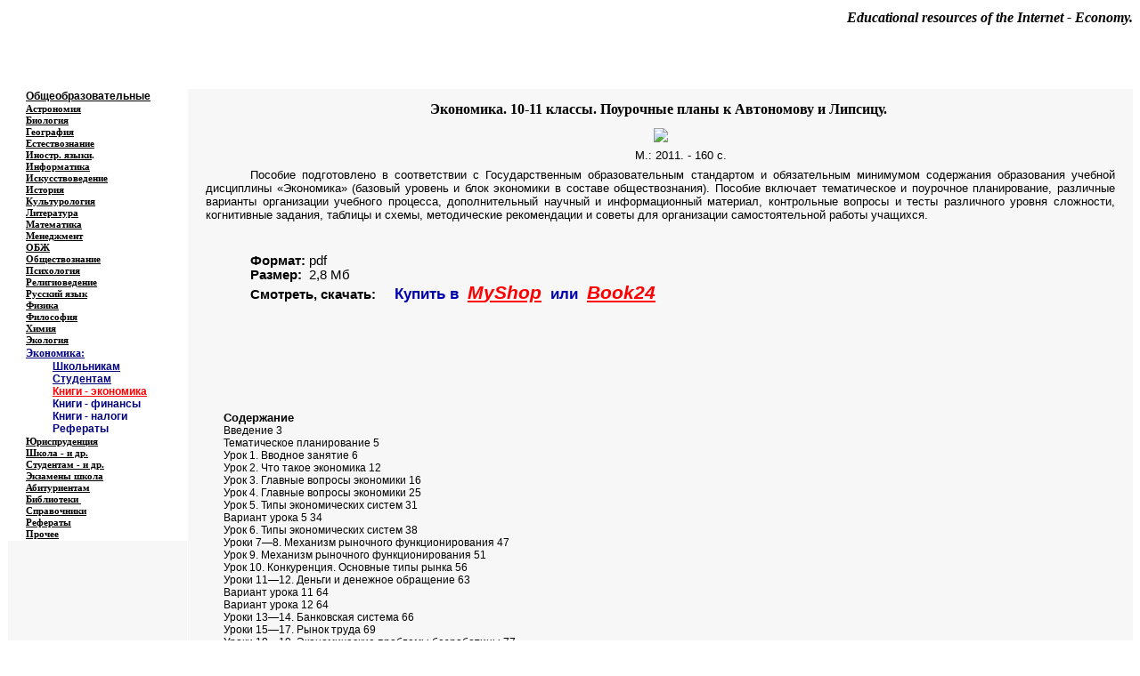

--- FILE ---
content_type: text/html
request_url: https://www.at.alleng.org/d/econ/econ498.htm
body_size: 6637
content:
<?php include ($_SERVER['DOCUMENT_ROOT'] . '/_config.php'); ?>
<html xmlns:v="urn:schemas-microsoft-com:vml" xmlns:o="urn:schemas-microsoft-com:office:office" xmlns="http://www.w3.org/TR/REC-html40">

<head>
<meta http-equiv="Content-Language" content="ru">
<meta name="keywords" content="скачать">
<meta name="description" content="Скачать: Экономика. 10-11 классы. Поурочные планы к Автономову и Липсицу.  (pdf)">
<meta name="GENERATOR" content="Microsoft FrontPage 6.0">
<meta name="ProgId" content="FrontPage.Editor.Document">
<meta http-equiv="Content-Type" content="text/html; charset=windows-1251">

<title>Экономика. 10-11 классы. Поурочные планы к Автономову и Липсицу. </title>
<!--[if !mso]>
<style>div.Section1
	{page:Section1;}
div.Section2
	{page:Section2;}
div.Section3
	{page:Section3;}
div.Section4
	{page:Section4;}
div.Section5
	{page:Section5;}
div.Section6
	{page:Section6;}
div.Section7
	{page:Section7;}
div.Section8
	{page:Section8;}
div.Section9
	{page:Section9;}
</style>
<![endif]-->
</head>

<body bgcolor="#FFFFFF">

<div align="center">

<div align="center">
<?php echo $banner; ?>
<table border="0" width="100%" id="table4" cellspacing="0" cellpadding="0">
	<tr>
		<td width="12%" align="center" bgcolor="#FFFFFF" valign="top" rowspan="2" background="../../images/122.JPG">
			<p style="margin-top: 0; margin-bottom: 0"><b>
			<span style="text-decoration: none">
			<font color="#000080" face="Times New Roman"><span lang="en-us">&nbsp;</span></font></span></b><p style="margin-top: 0; margin-bottom: 0">
			<b>
			<span style="text-decoration: none">
			<font color="#000080" face="Times New Roman"><span lang="en-us">&nbsp;</span></font></span></b><p style="margin-top: 0; margin-bottom: 0" align="center">
			<span lang="en-us"><b><font face="Times New Roman" color="#000080">&nbsp;</font></b></span><p style="margin-top: 0; margin-bottom: 0" align="center">
			&nbsp;</td>
		<td width="88%" align="left" bgcolor="#FFFFFF" valign="top" colspan="3" background="../../edu_images/logo1/log_econ.JPG">
			<p align="right" style="margin-top: 3px; margin-bottom: 0">
			<b>
			<i>
			<font face="Times New Roman"><span lang="en-us">Educational resources of 
			the Internet </span>- <span lang="en-us">
			Economy</span></font><span lang="en-us"><font face="Times New Roman">. </font> </span></i>
			</b></p>
			<p align="left" style="margin-top: 26px; margin-bottom: -4px">
			<i>
			<b>
			<font style="font-size: 20pt" color="#FFFFFF">
			&nbsp;</font><span style="letter-spacing: 1pt"><font face="Tahoma" color="#FFFFFF" size="4">Образовательные ресурсы Интернета<span lang="en-us"> 
			- </span></font></span></b><span style="letter-spacing: 1pt">
			<font face="Tahoma">
			<b>
			<font color="#FFFFFF" size="4">Экономика.</font></b></font></span></i></td>
	</tr>
	<tr>
		<td width="65%" align="center" bgcolor="#FFFFFF" background="../../images/01.JPG">
			<p align="left" style="margin-top: 1px; margin-bottom: 1px"><b>
			<span style="text-decoration: none">
			<font size="1" face="Verdana" color="#FFFFFF"> 
			<span lang="en-us">&nbsp;&nbsp;&nbsp;&nbsp; 
			</span>&nbsp;&nbsp; 
			<a href="../../index.htm" style="font-family: arial,sans-serif"><span style="text-decoration: none">
			<font color="#FFFFFF" face="Verdana">Главная 
			страница</font></span></a></font></span><font color="#FFFFFF" face="Verdana"><a href="../../index.htm" style="font-family: arial,sans-serif"><span style="text-decoration: none"><font size="1" color="#FFFFFF" face="Verdana"> 
			(Содержание)</font></span></a></font></b></td>
		<td width="11%" align="center" bgcolor="#FFFFFF" background="../../images/02.JPG">
			&nbsp;</td>
		<td width="12%" align="center" bgcolor="#FFFFFF" background="../../images/02.JPG">
			&nbsp;</td>
	</tr>
</table>
</div>
</div>
<div align="center">
<table border="0" width="100%" id="table2" cellspacing="0" cellpadding="0">
	<tr>
		<td width="16%" bgcolor="#FFFFFF" style="border: 1px solid #FFFFFF" background="../../images/111.JPG">
		<p style="margin-left: 20px; margin-top:0; margin-bottom:0">
			<span style="font-family: Arial">
			<font color="#000000">
			<a href="../../edu/educ.htm"><span style="text-decoration: none">
			<font color="#000000" style="font-size: 9pt; font-weight: 700">
			Общеобразовательные</font></span></a></font></span></td>
		<td rowspan="33" width="84%" bgcolor="#F7F7F7" align="center" valign="top" height="100%">
		<?php echo $block_begun; ?>
			<h1 align="center" style="text-align:center; margin-left:10px; margin-right:10px; margin-top:14px; margin-bottom:12px">
<b><font face="Georgia" size="3">Экономика. 10-11 классы. Поурочные планы к 
Автономову и Липсицу.<i>&nbsp; </i> </font></b></h1>
			<p class="MsoNormal" style="margin:0 10px; text-indent:30px" align="center">
			<img border="0" src="../../d_images/econ/498_small.jpg" xthumbnail-orig-image="../../d_images/econ/498.jpg"></p>
<p class="MsoNormal" align="center" style="margin:7px 20px; text-indent:50px">
<span style="font-family: Arial; color: black"><font size="2">М.: 20<span lang="en-us">11</span>. - 
<span lang="en-us">160</span> с.</font></span><font face="Arial" size="2">&nbsp; </font></p>
			<p class="MsoNormal" align="justify" style="margin:0 20px; text-indent:50px; ">
<font face="Arial" size="2">Пособие подготовлено в соответствии с 
Государственным образовательным стандартом и обязательным минимумом содержания 
образования учебной дисциплины «Экономика» (базовый уровень и блок экономики в 
составе обществознания). Пособие включает тематическое и поурочное планирование, 
различные варианты организации учебного процесса, дополнительный научный и 
информационный материал, контрольные вопросы и тесты различного уровня 
сложности, когнитивные задания, таблицы и схемы, методические рекомендации и 
советы для организации самостоятельной работы учащихся.</font></p>
		<p class="MsoNormal" align="justify" style="margin:0 20px; text-indent:50px; ">
&nbsp;</p>
		<p class="MsoNormal" align="justify" style="margin:0 20px; text-indent:50px; ">
&nbsp;</p><p class="MsoNormal" align="justify" style="margin:0 20px; text-indent:50px; ">
<font face="Arial" style="font-size: 11pt"><b>Формат:</b> <span lang="en-us">
pdf
</span>&nbsp;&nbsp;&nbsp;</font><font face="Arial" size="2">&nbsp; &nbsp; </font>
<font face="Arial" style="font-size: 11pt">&nbsp;</font></p>
<p class="MsoNormal" align="justify" style="margin:0 20px; text-indent:50px; ">
<font face="Arial" style="font-size: 11pt"><b>Размер:</b> <span lang="en-us">
&nbsp;2</span>,8 Мб </font></p>
		<p class="MsoNormal" align="justify" style="margin:0 20px; text-indent:50px; ">
<font face="Arial" style="font-size: 11pt; font-weight: 700">Смотреть, скачать:</font><font face="Arial" style="font-size: 11pt"> </font>
<font face="Arial" size="2">&nbsp;</font><font face="Arial" style="font-size: 11pt; font-weight: 700">&nbsp;</font><font face="Arial" style="font-size: 11pt">&nbsp;</font><font face="Arial"><span style="font-size: 13pt">&nbsp;</span></font><span style="font-size: 13pt"><b><font face="Arial" color="#0000AE">Купить 
в</font></b></span><font face="Arial"><span style="font-size: 13pt"><font color="#0000AE">
</font>&nbsp;</span><a target="_blank" style="font-weight: 700" href="https://my-shop.ru/shop/producer/287/sort/a/page/1.html?partner=11975"><font color="#FF0000" style="font-style: italic; font-size: 16pt"><span lang="en-us">M</span>y<span lang="en-us">S</span>hop</font></a></font><font face="Arial" style="font-size: 13pt">
<font color="#000080">&nbsp;</font><font color="#0000AE"><b>или</b> </font>
<font color="#000080">&nbsp;</font></font><font face="Arial"><a target="_blank" href="http://partners.book24.ru/r/dFzqY" style="font-weight: 700"><font color="#FF0000" style="font-style: italic; font-size: 16pt"><span lang="en-us">B</span>ook24</font></a></font><font face="Arial" style="font-size: 11pt"> 
<span lang="en-us">&nbsp;&nbsp;&nbsp; </span> </font></p>
		<p class="MsoNormal" align="justify" style="margin:0 20px; text-indent:50px; ">
&nbsp;</p>
		<p class="MsoNormal" align="justify" style="margin:0 20px; text-indent:50px; ">
<font face="Arial" size="2"><br>
&nbsp;</font></p>
		<p class="MsoNormal" align="justify" style="margin:0 20px; text-indent:50px; ">
&nbsp;</p>
		<p class="MsoNormal" align="justify" style="margin:0 20px; text-indent:50px; ">
&nbsp;</p>
		<p class="MsoNormal" align="justify" style="margin-left:40px; margin-right:5px; margin-top:0; margin-bottom:0">
&nbsp;</p>
		<p class="MsoNormal" align="justify" style="margin-left:40px; margin-right:5px; margin-top:0; margin-bottom:0">
&nbsp;</p>
		<p class="MsoNormal" align="justify" style="margin-left:40px; margin-right:5px; margin-top:0; margin-bottom:0">
<font face="Arial" size="2"><b>Содержание<br>
</b></font><font face="Arial" style="font-size: 9pt">Введение 3<br>
Тематическое планирование 5<br>
Урок 1. Вводное занятие 6<br>
Урок 2. Что такое экономика 12<br>
Урок 3. Главные вопросы экономики 16<br>
Урок 4. Главные вопросы экономики 25<br>
Урок 5. Типы экономических систем 31<br>
Вариант урока 5 34<br>
Урок 6. Типы экономических систем 38<br>
Уроки 7—8. Механизм рыночного функционирования 47<br>
Урок 9. Механизм рыночного функционирования 51<br>
Урок 10. Конкуренция. Основные типы рынка 56<br>
Уроки 11—12. Деньги и денежное обращение 63<br>
Вариант урока 11 64<br>
Вариант урока 12 64<br>
Уроки 13—14. Банковская система 66<br>
Уроки 15—17. Рынок труда 69<br>
Уроки 18—19. Экономические проблемы безработицы 77<br>
Уроки 20—21. Фирма и ее экономическая деятельность 80<br>
Уроки 22—23. Потребитель и его поведение на рынке 91<br>
Вариант уроков 22-23 93<br>
Урок 24. Потребитель и его поведение на рынке (обобщение) 96<br>
Вариант урока 24 104<br>
Уроки 25—26. Государство и его роль в экономике 106<br>
Урок 27. Государственные финансы 111<br>
Урок 28. Экономический рост 113<br>
Урок 29. Глобальные проблемы человечества в XXI в. (обобщение) 116<br>
Вариант урока 29 117<br>
Уроки 30—31. Международная торговля и валютный рынок 118<br>
Урок 32. Экономика России на современном этапе 119<br>
Урок 33. ЛиДеР (Личность. Деятельность. Результат) (работа над ошибками) 121<br>
Вариант 2 урока 33 124<br>
Вариант 3 урока 33 129<br>
ПРИЛОЖЕНИЯ<br>
Приложение 1. Рекомендации по оцениванию ответов 132<br>
Приложение 2. Практическая работа «Из истории экономических учений» 134<br>
Приложение 3. Уроки решения задач 138<br>
Приложение 4. Как написать эссе 139<br>
Приложение 5. Как написать реферат 142<br>
Приложение 6. Конференции и пресс-конференции 145<br>
Приложение 7. Темы семинарских занятий 146<br>
Приложение 8. Темы рефератов и исследовательских работ 148<br>
Приложение 9. Методические советы: понемногу обо всем 148<br>
Словарь экономических терминов и понятий 150<br>
Список литературы 156</font></p>
		<p class="MsoNormal" align="justify" style="margin-left:40px; margin-right:5px; margin-top:0; margin-bottom:0">
&nbsp;</p>
		<p class="MsoNormal" align="justify" style="margin-left:40px; margin-right:5px; margin-top:0; margin-bottom:0">
&nbsp;</p>
			<hr width="95%" noshade color="#C0C0C0" size="5">

<p class="MsoNormal" align="center" style="margin-left: 50px; margin-top: 5px; margin-bottom: 0; text-indent:-45px; margin-right:10px">
<span style="background-color: #FFFFFF">О том, как читать книги в форматах
<span lang="en-us">pdf</span>, </span>
<span style="background-color: #FFFFFF" lang="en-us">djvu</span><span style="background-color: #FFFFFF"> 
- см. раздел &quot;<a href="../../proch/winr.htm"><span style="text-decoration: none"><font color="#000080">Программы; архиваторы; форматы 
</font></span> </a>
</span><a href="../../proch/winr.htm">
<span style="text-decoration: none; background-color:#FFFFFF" lang="en-us"><font color="#000080">pdf, djvu </font>
</span> 
<span style="text-decoration: none; background-color: #FFFFFF">
<font color="#000080">и др.</font></span></a><span style="background-color: #FFFFFF">&quot;</span><span style="background-color: #FFFFFF" lang="en-us">
</span></p>

			<hr width="95%">

		<p class="MsoNormal" style="margin-top: 0px; margin-bottom: 0; ">
&nbsp;</p>
		<p class="MsoNormal" style="margin-top: 0px; margin-bottom: 0; ">
&nbsp;<?php echo $bannerA; ?></p>
		<p class="MsoNormal" style="margin-top: 0px; margin-bottom: 0; ">
&nbsp;</p>
		<p class="MsoNormal" align="justify" style="margin-top: 0px; margin-bottom: 0; ">
&nbsp;</p>

			</td>
	</tr>
	<tr>
		<td width="16%" bgcolor="#FFFFFF" style="border: 1px solid #FFFFFF" background="../../images/111.JPG">
		<p style="margin-left: 20px; margin-top:0; margin-bottom:0">
<span style="text-decoration: none; "><a href="../../edu/astr.htm">
<font color="#000000" face="Georgia" style="font-size: 8pt">
<span style="text-decoration: none; font-weight:700">
Астрономия</span></font></a></span></td>
	</tr>
	<tr>
		<td width="16%" bgcolor="#FFFFFF" style="border: 1px solid #FFFFFF" background="../../images/111.JPG">
		<p style="margin-left: 20px; margin-top:0; margin-bottom:0">
			<a href="../../edu/bio.htm">
			<font color="#000000" face="Georgia" style="font-size: 8pt">
			<span style="text-decoration: none; font-weight:700">Биология</span></font></a></td>
	</tr>
	<tr>
		<td width="16%" bgcolor="#FFFFFF" style="border: 1px solid #FFFFFF" background="../../images/111.JPG">
		<p style="margin-left: 20px; margin-top:0; margin-bottom:0">
			<a href="../../edu/geogr.htm">
			<font color="#000000" face="Georgia" style="font-size: 8pt">
			<span style="text-decoration: none; font-weight:700">География</span></font></a></td>
	</tr>
	<tr>
		<td width="16%" bgcolor="#FFFFFF" style="border: 1px solid #FFFFFF" background="../../images/111.JPG">
		<p style="margin-left: 20px; margin-top:0; margin-bottom:0">
			<font face="Georgia" color="#FF00FF">
			<a href="../../edu/natur.htm"><span style="text-decoration: none">
			<font color="#000000" style="font-size: 8pt; font-weight: 700">Естествознание</font></span></a></font></td>
	</tr>
	<tr>
		<td width="16%" bgcolor="#FFFFFF" style="border: 1px solid #FFFFFF" background="../../images/111.JPG">
		<p style="margin-left: 20px; margin-top:0; margin-bottom:0"><b>
			<font color="#FF00FF">
			<a href="../../edu/forlang.htm"><span style="text-decoration: none">
			<font color="#000000" face="Georgia" style="font-size: 8pt">Иностр. языки</font></span></a></font><font face="Georgia" style="font-size: 8pt">.</font></b></td>
	</tr>
	<tr>
		<td width="16%" bgcolor="#FFFFFF" style="border: 1px solid #FFFFFF" background="../../images/111.JPG">
		<p style="margin-left: 20px; margin-top:0; margin-bottom:0">
			<a href="../../edu/comp.htm"><span style="text-decoration: none">
			<font color="#000000" face="Georgia" style="font-size: 8pt; font-weight:700">Информатика</font></span></a></td>
	</tr>
	<tr>
		<td width="16%" bgcolor="#FFFFFF" style="border: 1px solid #FFFFFF" background="../../images/111.JPG">
		<p style="margin-left: 20px; margin-top:0; margin-bottom:0">
			<font face="Georgia" color="#FF00FF">
			<a href="../../edu/art.htm">
			<span style="text-decoration: none; ">
			<font color="#000000" style="font-size: 8pt; font-weight: 700">Искусствоведение</font></span></a></font></td>
	</tr>
	<tr>
		<td width="16%" bgcolor="#FFFFFF" style="border: 1px solid #FFFFFF" background="../../images/111.JPG">
		<p style="margin-left: 20px; margin-top:0; margin-bottom:0"><b>
			<a href="../../edu/hist.htm">
			<font color="#000000" face="Georgia" style="font-size: 8pt">
			<span style="text-decoration: none">История</span></font></a><font face="Georgia" style="font-size: 8pt">
			</font></b></td>
	</tr>
	<tr>
		<td width="16%" bgcolor="#FFFFFF" style="border: 1px solid #FFFFFF" background="../../images/111.JPG">
		<p style="margin-left: 20px; margin-top:0; margin-bottom:0">
			<font color="#FF00FF"><a href="../../edu/cultur.htm">
			<span style="text-decoration: none">
			<font color="#000000" face="Georgia" style="font-size: 8pt; font-weight:700">Культурология</font></span></a></font></td>
	</tr>
	<tr>
		<td width="16%" bgcolor="#FFFFFF" style="border: 1px solid #FFFFFF" background="../../images/111.JPG">
		<p style="margin-left: 20px; margin-top:0; margin-bottom:0"><b>
		<font face="Georgia" style="font-size: 8pt">
		<a href="../../edu/liter.htm">
		<span style="text-decoration: none"><font color="#000000">Литература</font></span></a></font></b></td>
	</tr>
	<tr>
		<td width="16%" bgcolor="#FFFFFF" style="border: 1px solid #FFFFFF" background="../../images/111.JPG">
		<p style="margin-left: 20px; margin-top:0; margin-bottom:0">
			<a href="../../edu/math.htm">
			<font color="#000000" face="Georgia" style="font-size: 8pt">
			<span style="text-decoration: none; font-weight:700">Математика</span></font></a></td>
	</tr>
	<tr>
		<td width="16%" bgcolor="#FFFFFF" style="border: 1px solid #FFFFFF" background="../../images/111.JPG">
		<p style="margin-left: 20px; margin-top:0; margin-bottom:0">
			<font face="Georgia" style="font-size: 8pt" color="#FF00FF">
			<a href="../../edu/manag.htm">
			<span style="text-decoration: none; font-weight:700">
			<font color="#000000">Менеджмент</font></span></a></font></td>
	</tr>
	<tr>
		<td width="16%" bgcolor="#FFFFFF" style="border: 1px solid #FFFFFF" background="../../images/111.JPG">
		<p style="margin-left: 20px; margin-top:0; margin-bottom:0">
			<a href="../../edu/saf.htm">
			<font color="#000000" face="Georgia" style="font-size: 8pt">
			<span style="text-decoration: none; font-weight:700">ОБЖ</span></font></a></td>
	</tr>
	<tr>
		<td width="16%" bgcolor="#FFFFFF" style="border: 1px solid #FFFFFF" background="../../images/111.JPG">
		<p style="margin-left: 20px; margin-top:0; margin-bottom:0">
			<a href="../../edu/social.htm">
			<font color="#000000" face="Georgia" style="font-size: 8pt">
			<span style="text-decoration: none; font-weight:700">Обществознание</span></font></a></td>
	</tr>
	<tr>
		<td width="16%" bgcolor="#FFFFFF" style="border: 1px solid #FFFFFF" background="../../images/111.JPG">
		<p style="margin-left: 20px; margin-top:0; margin-bottom:0">
			<font color="#FF00FF"><a href="../../edu/psych.htm">
			<span style="text-decoration: none">
			<font color="#000000" face="Georgia" style="font-size: 8pt; font-weight:700">Психология</font></span></a></font></td>
	</tr>
	<tr>
		<td width="16%" bgcolor="#FFFFFF" style="border: 1px solid #FFFFFF" background="../../images/111.JPG">
		<p style="margin-left: 20px; margin-top:0; margin-bottom:0">
			<font face="Georgia" style="font-size: 8pt; font-weight:700" color="#FF00FF">
			<a href="../../edu/relig.htm"><span style="text-decoration: none">
			<font color="#000000">Религиоведение</font></span></a> </font></td>
	</tr>
	<tr>
		<td width="16%" bgcolor="#FFFFFF" style="border: 1px solid #FFFFFF" background="../../images/111.JPG">
		<p style="margin-left: 20px; margin-top: 0; margin-bottom: 0">
			<a href="../../edu/ruslang.htm">
			<font color="#000000" face="Georgia" style="font-size: 8pt">
			<span style="text-decoration: none; font-weight:700">
			Русский язык</span></font></a></td>
	</tr>
	<tr>
		<td width="16%" bgcolor="#FFFFFF" style="border: 1px solid #FFFFFF" background="../../images/111.JPG">
		<p style="margin-left: 20px; margin-top: 0; margin-bottom: 0">
			<a href="../../edu/phys.htm">
			<font color="#000000" face="Georgia" style="font-size: 8pt">
			<span style="text-decoration: none; font-weight:700">Физика</span></font></a></td>
	</tr>
	<tr>
		<td width="16%" bgcolor="#FFFFFF" style="border: 1px solid #FFFFFF" background="../../images/111.JPG">
		<p style="margin-left: 20px; margin-top: 0; margin-bottom: 0">
			<span style="font-family: Georgia; font-weight:700">
			<font color="#FF00FF" style="font-size: 8pt">
			<a href="../../edu/philos.htm">
			<span style="text-decoration: none"><font color="#000000">Философия</font></span></a>&nbsp; </font></span></td>
	</tr>
	<tr>
		<td width="16%" bgcolor="#FFFFFF" style="border: 1px solid #FFFFFF" background="../../images/111.JPG">
		<p style="margin-left: 20px; margin-top: 0; margin-bottom: 0">
			<span style="font-family: Georgia; ">
			<a href="../../edu/chem.htm"><font color="#000000" style="font-size: 8pt">
			<span style="text-decoration: none; font-weight:700">Химия</span></font></a></span></td>
	</tr>
	<tr>
		<td width="16%" bgcolor="#FFFFFF" style="border: 1px solid #FFFFFF" background="../../images/111.JPG">
		<p style="margin-left: 20px; margin-top: 0; margin-bottom: 0">
			<span style="font-family: Georgia; ">
			<font color="#FF00FF"><a href="../../edu/ecolog.htm">
			<span style="text-decoration: none; font-weight:700">
		<font color="#000000" style="font-size: 8pt">Экология</font></span></a></font></span></td>
	</tr>
	<tr>
		<td width="16%" bgcolor="#FFFFFF" style="border: 1px solid #FFFFFF" background="../../images/111.JPG">
		<p style="margin-left: 20px; margin-top: 0; margin-bottom: 0">
			<span style="font-family: Georgia; font-weight: 700; font-size: 9pt">
			<a href="../../edu/econom.htm"><span style="text-decoration: none">
			<font color="#000080">Экономика:</font></span></a></span></p>
		<p style="margin-left: 50px; margin-top: 0; margin-bottom: 0">
			<span style="font-family: Arial; font-weight: 700; font-size: 9pt">
			<a href="../../edu/econom1.htm"><span style="text-decoration: none">
			<font color="#000080">Школьникам</font></span></a></span></p>
		<p style="margin-left: 50px; margin-top: 0; margin-bottom: 0">
			<span style="text-decoration: none; font-weight:700; font-family:Arial; font-size:9pt">
			<font color="#000000"><a href="../../edu/econom2.htm">
			<span style="text-decoration: none"><font color="#000080">Студентам</font></span></a></font></span></p>
			<p style="margin-left: 50px; margin-top: 0; margin-bottom: 0">
			<span style="text-decoration: none; font-weight:700; font-family:Arial; font-size:9pt">
			<font color="#000080"><span style="text-decoration: none">
			<a href="../../edu/econom3.htm"><font color="#FF0000">Книги - экономика</font></a></span></font></span></p>
		<p style="margin-left: 50px; margin-top: 0; margin-bottom: 0">
			<font color="#000080">
			<span style="font-family: Arial; font-weight: 700; font-size: 9pt">
			<a href="../../edu/econom5.htm" style="text-decoration: none">
			<font color="#000080">Книги - финансы</font></a></span></font></p>
		<p style="margin-left: 50px; margin-top: 0; margin-bottom: 0">
			<font color="#000080">
			<span style="font-family: Arial; font-weight: 700; font-size: 9pt">
			<a href="../../edu/econom6.htm" style="text-decoration: none">
			<font color="#000080">Книги - налоги</font></a></span></font></p>
		<p style="margin-left: 50px; margin-top: 0; margin-bottom: 0">
			<span style="text-decoration: none; font-family:Arial; font-size:9pt">
			<font color="#000000">
			<span style="text-decoration: none; font-weight:700">
			<a style="text-decoration: none" target="_blank" href="../../edu/studref.htm">
			<font color="#000080">Рефераты</font></a></span></font></span></p>
			</td>
	</tr>
	<tr>
		<td width="16%" bgcolor="#FFFFFF" style="border: 1px solid #FFFFFF" background="../../images/111.JPG">
		<p style="margin-left: 20px; margin-top: 0; margin-bottom: 0">
			<font color="#FF00FF">
			<span style="font-family: Georgia; font-size: 8pt; font-weight:700">
			<a href="../../edu/jurispr.htm"><span style="text-decoration: none">
			<font color="#000000">Юриспруденция</font></span></a>
			</span></font></td>
	</tr>
	<tr>
		<td width="16%" bgcolor="#FFFFFF" style="border: 1px solid #FFFFFF" background="../../images/111.JPG">
		<p style="margin-left: 20px; margin-top: 0; margin-bottom: 0">
			<span style="text-decoration: none; font-family: Georgia; font-size: 8pt">
			<font color="#FF00FF"><a href="../../edu/add.htm">
			<span style="text-decoration: none; font-weight:700"><font color="#000000">Школа - и др.</font></span></a></font></span></td>
	</tr>
	<tr>
		<td width="16%" bgcolor="#FFFFFF" style="border: 1px solid #FFFFFF" background="../../images/111.JPG">
		<p style="margin-left: 20px; margin-top: 0; margin-bottom: 0">
			<span style="font-family: Georgia; font-size: 8pt">
			<a href="../../edu/var.htm">
			<span style="text-decoration: none; font-weight:700">
			<font color="#000000">Студентам - и др.</font></span></a></span></td>
	</tr>
	<tr>
		<td width="16%" bgcolor="#FFFFFF" style="border: 1px solid #FFFFFF" background="../../images/111.JPG">
		<p style="margin-left: 20px; margin-top: 0; margin-bottom: 0">
			<span style="font-family: Georgia; font-size: 8pt; font-weight:700">
			<span style="text-decoration: none"><font color="#000000">
			<a href="../../edu/schexam.htm"><span style="text-decoration: none">
			<font color="#000000">Экзамены</font></span></a></font></span><a href="../../edu/schexam.htm"><span style="text-decoration: none"><font color="#000000"> 
			школа</font></span></a></span></td>
	</tr>
	<tr>
		<td width="16%" bgcolor="#FFFFFF" style="border: 1px solid #FFFFFF" background="../../images/111.JPG">
		<p style="margin-left: 20px; margin-top: 0; margin-bottom: 0">
			<span style="font-family: Georgia; font-size: 8pt">
			<a href="../../edu/grad.htm">
			<span style="text-decoration: none; font-weight:700">
			<font color="#000000">Абитуриентам</font></span></a></span></td>
	</tr>
	<tr>
		<td width="16%" bgcolor="#FFFFFF" style="border: 1px solid #FFFFFF" background="../../images/111.JPG">
		<p style="margin-left: 20px; margin-top: 0; margin-bottom: 0">
			<span style="font-size: 8pt; font-family: Georgia; font-weight:700">
			<a href="../../edu/libr.htm"><font color="#000000">
			<span style="text-decoration: none">Библиотеки</span></font></a><a href="../../edu/student.htm"><font color="#000000"><span style="text-decoration: none">&nbsp;</span></font></a></span></td>
	</tr>
	<tr>
		<td width="16%" bgcolor="#FFFFFF" style="border: 1px solid #FFFFFF" background="../../images/111.JPG">
		<p style="margin-left: 20px; margin-top: 0; margin-bottom: 0">
			<span style="font-family: Georgia; font-size: 8pt">
			<a href="../../edu/inform.htm">
			<span style="text-decoration: none; font-weight:700">
			<font color="#000000">Справочники</font></span></a></span></td>
	</tr>
	<tr>
		<td width="16%" bgcolor="#FFFFFF" style="border: 1px solid #FFFFFF" background="../../images/111.JPG">
		<p style="margin-left: 20px; margin-top: 0; margin-bottom: 0">
			<span style="font-size: 8pt; font-family: Georgia">
			<font color="#000000"><a href="../../edu/studref.htm">
			<font color="#000000">
			<span style="text-decoration: none; font-weight:700"> 
			Рефераты</span></font></a></font></span></td>
	</tr>
	<tr>
		<td width="0" bgcolor="#FFFFFF" style="border: 1px solid #FFFFFF" background="../../images/111.JPG">
		<p style="margin-left: 20px; margin-top: 0; margin-bottom: 0">
			<span style="font-size: 8pt; font-family: Georgia">
			<font color="#000000">
			<a href="../../index.htm">
			<span style="text-decoration: none; font-weight:700">
			<font color="#000000">Прочее</font></span></a></font></span></td>
	</tr>
	<tr>
		<td width="0" bgcolor="#F7F7F7" style="border: 1px solid #FFFFFF" align="left" valign="top">
		<p style="margin-top: 0px; margin-bottom: -10px">&nbsp;</p>
		<p style="margin-top: 0; margin-bottom: 0" align="center">&nbsp;<?php echo $banner1; ?></p>
		<p style="margin-top: 0; margin-bottom: 0" align="center">&nbsp;<?php echo $banner2; ?></p>
		<p style="margin-top: 0; margin-bottom: 0" align="center">&nbsp;<?php echo $banner3; ?></p>
		<p style="margin-top: 0; margin-bottom: 0" align="center">&nbsp;<?php echo $banner4; ?></p>
		<p style="margin-top: 0; margin-bottom: 0" align="center">&nbsp;<?php echo $banner5; ?></p>
		<p style="margin-top: 0; margin-bottom: 0">&nbsp;</p>
		<p style="margin-top: 0; margin-bottom: 0">&nbsp;</p>
		<p style="margin-top: 0; margin-bottom: 0">&nbsp;</p>
		<p style="margin-top: 0; margin-bottom: 0">&nbsp;</p>
		<p style="margin-top: 0; margin-bottom: 0">&nbsp;</p>
		<p style="margin-top: 0; margin-bottom: 0">&nbsp;</p>
		<p style="margin-top: 0; margin-bottom: 0">&nbsp;</p>
		<p style="margin-top: 0; margin-bottom: 0">&nbsp;</p>
		<p style="margin-top: 0; margin-bottom: 0">&nbsp;</p>
		<p style="margin-top: 0; margin-bottom: 0">&nbsp;</p>
		<p style="margin-top: 0; margin-bottom: 0">&nbsp;</p>
		<p style="margin-top: 0; margin-bottom: 0">&nbsp;</p>
		<p style="margin-top: 0; margin-bottom: 0">&nbsp;</p>
		<p style="margin-top: 0; margin-bottom: 0">&nbsp;</p>
		<p style="margin-top: 0; margin-bottom: 0">&nbsp;</p>
		<p style="margin-top: 0; margin-bottom: 0">&nbsp;</p>
		<p style="margin-top: 0; margin-bottom: 0">&nbsp;</p>
		<p style="margin-top: 0; margin-bottom: 0">&nbsp;</p>
		<p style="margin-top: 0; margin-bottom: 0">&nbsp;</p>
		<p style="margin-top: 0; margin-bottom: 0">&nbsp;</p>
		<p style="margin-top: 0; margin-bottom: 0">&nbsp;</p>
		<p style="margin-top: 0; margin-bottom: 0">&nbsp;</p>
		<p style="margin-top: 0; margin-bottom: 0">&nbsp;</p>
		<p style="margin-top: 0; margin-bottom: 0">&nbsp;</p>
		<p style="margin-top: 0; margin-bottom: 0">&nbsp;</p>
		<p style="margin-top: 0; margin-bottom: 0">&nbsp;</p>
		<p style="margin-top: 0; margin-bottom: 0">&nbsp;</p>
		<p style="margin-top: 0; margin-bottom: 0">&nbsp;</p>
		<p style="margin-top: 0; margin-bottom: 0">&nbsp;</p>
		<p style="margin-top: 0; margin-bottom: 0">&nbsp;</p>
		<p style="margin-top: 0; margin-bottom: 0">&nbsp;</p>
		<p style="margin-top: 0; margin-bottom: 0">&nbsp;</p>
		<p style="margin-top: 0; margin-bottom: 0">&nbsp;</p>
		<p style="margin-top: 0; margin-bottom: 0">&nbsp;</p>
		<p style="margin-top: 0; margin-bottom: 0">&nbsp;</p>
		<p style="margin-top: 0; margin-bottom: 0">&nbsp;</p>
		<p style="margin-top: 0; margin-bottom: 0">&nbsp;</p>
		<p style="margin-top: 0; margin-bottom: 0">&nbsp;</p>
		<p style="margin-top: 0; margin-bottom: 0">&nbsp;</p>
		</td>
	</tr>
	<tr>
		<td colspan="2" bgcolor="#F7F7F7" align="center">

			<div align="center">
	<table border="0" width="100%" id="table3" cellspacing="0" cellpadding="0">
		<tr>
			<td bgcolor="#FFFFFF" style="width: 0; height: 0" background="../../images/113.JPG" bordercolor="#FFFFFF">
			<p align="center" style="margin-top: 4px; margin-bottom: 4px">
			<span style="font-family: Times New Roman; "><font size="2">&nbsp;</font><span lang="en-us"><font size="2">Copyright</font></span></span><font size="-1" face="Times New Roman">
			<span lang="en-us">&nbsp;</span>© <span lang="en-us">2006</span>-200<span lang="en-us">7&nbsp;
			</span>&nbsp;<span lang="en-us">Alexander Vasiliev&nbsp;,&nbsp; St. 
			Petersburg,&nbsp;&nbsp; Russia,&nbsp;
			</span></font><font size="-1">&nbsp;<span lang="en-us"><a href="mailto:info@alleng.ru"><font color="#000000"><span style="text-decoration: none">info@alleng.ru</span></font></a></span></font><font size="-1" face="Times New Roman"><span lang="en-us">&nbsp;
			</span></font></td>
		</tr>
	</table>
</div></td>
	</tr>
</table>

</div>

<p class="MsoNormal" align="center" style="text-align: left"><span lang="en-us">&nbsp;
<!--LiveInternet counter--><script type="text/javascript"><!--
document.write('<a href="http://www.liveinternet.ru/click" '+
'target=_blank><img src="http://counter.yadro.ru/hit?t12.3;r'+
escape(document.referrer)+((typeof(screen)=='undefined')?'':
';s'+screen.width+'*'+screen.height+'*'+(screen.colorDepth?
screen.colorDepth:screen.pixelDepth))+';u'+escape(document.URL)+
';'+Math.random()+
'" alt="" title="LiveInternet: показано число просмотров за 24 часа, посетителей за 24 часа и за сегодн\я" '+
'border=0 width=88 height=31><\/a>')//--></script><!--/LiveInternet-->
&nbsp;
<!--begin of Rambler's Top100 code -->
<a href="http://top100.rambler.ru/top100/">
<img src="http://counter.rambler.ru/top100.cnt?866508" alt="" width=1 height=1 border=0></a><!--end of Top100 code--><!--begin of Top100 logo--><a href="http://top100.rambler.ru/top100/"><img src="http://top100-images.rambler.ru/top100/banner-88x31-rambler-blue.gif" alt="Rambler's Top100" width=88 height=31 border=0></a>
<!--end of Top100 logo --> 
&nbsp; 
<!-- SpyLOG f:0211 -->
<script language="javascript"><!--
Mu="u7373.80.spylog.com";Md=document;Mnv=navigator;Mp=0;
Md.cookie="b=b";Mc=0;if(Md.cookie)Mc=1;Mrn=Math.random();
Mn=(Mnv.appName.substring(0,2)=="Mi")?0:1;Mt=(new Date()).getTimezoneOffset();
Mz="p="+Mp+"&rn="+Mrn+"&c="+Mc+"&t="+Mt;
if(self!=top){Mfr=1;}else{Mfr=0;}Msl="1.0";
//--></script><script language="javascript1.1"><!--
Mpl="";Msl="1.1";Mj = (Mnv.javaEnabled()?"Y":"N");Mz+='&j='+Mj;
//--></script><script language="javascript1.2"><!-- 
Msl="1.2";Ms=screen;Mpx=(Mn==0)?Ms.colorDepth:Ms.pixelDepth;
Mz+="&wh="+Ms.width+'x'+Ms.height+"&px="+Mpx;
//--></script><script language="javascript1.3"><!--
Msl="1.3";//--></script><script language="javascript"><!--
My="";My+="<a href='http://"+Mu+"/cnt?cid=737380&f=3&p="+Mp+"&rn="+Mrn+"' target='_blank'>";
My+="<img src='http://"+Mu+"/cnt?cid=737380&"+Mz+"&sl="+Msl+"&r="+escape(Md.referrer)+"&fr="+Mfr+"&pg="+escape(window.location.href);
My+="' border=0 width=88 height=31 alt='SpyLOG'>";
My+="</a>";Md.write(My);//--></script><noscript>
<a href="http://u7373.80.spylog.com/cnt?cid=737380&f=3&p=0" target="_blank">
<img src="http://u7373.80.spylog.com/cnt?cid=737380&p=0" alt='SpyLOG' border='0' width=88 height=31 >
</a></noscript>
<!-- SpyLOG -->
&nbsp;
<!-- HotLog -->

<script type="text/javascript" language="javascript">
hotlog_js="1.0";
hotlog_r=""+Math.random()+"&s=344362&im=101&r="+escape(document.referrer)+"&pg="+
escape(window.location.href);
document.cookie="hotlog=1; path=/"; hotlog_r+="&c="+(document.cookie?"Y":"N");
</script>
<script type="text/javascript" language="javascript1.1">
hotlog_js="1.1";hotlog_r+="&j="+(navigator.javaEnabled()?"Y":"N")
</script>
<script type="text/javascript" language="javascript1.2">
hotlog_js="1.2";
hotlog_r+="&wh="+screen.width+'x'+screen.height+"&px="+
(((navigator.appName.substring(0,3)=="Mic"))?
screen.colorDepth:screen.pixelDepth)</script>
<script type="text/javascript" language="javascript1.3">hotlog_js="1.3"</script>
<script type="text/javascript" language="javascript">hotlog_r+="&js="+hotlog_js;
document.write("<a href='http://click.hotlog.ru/?344362' target='_top'><img "+
" src='http://hit15.hotlog.ru/cgi-bin/hotlog/count?"+
hotlog_r+"&' border=0 width=88 height=31 alt=HotLog><\/a>")
</script>
<noscript>
<a href="http://click.hotlog.ru/?344362" target="_top">
<img src="http://hit15.hotlog.ru/cgi-bin/hotlog/count?s=344362&amp;im=101" border=0 
 width=88 height=31 alt="HotLog"></a>
</noscript>

<!-- /HotLog -->
&nbsp;
<!--Rating@Mail.ru COUNTEr--><script language="JavaScript" type="text/javascript"><!--
d=document;var a='';a+=';r='+escape(d.referrer)
js=10//--></script><script language="JavaScript1.1" type="text/javascript"><!--
a+=';j='+navigator.javaEnabled()
js=11//--></script><script language="JavaScript1.2" type="text/javascript"><!--
s=screen;a+=';s='+s.width+'*'+s.height
a+=';d='+(s.colorDepth?s.colorDepth:s.pixelDepth)
js=12//--></script><script language="JavaScript1.3" type="text/javascript"><!--
js=13//--></script><script language="JavaScript" type="text/javascript"><!--
d.write('<a href="http://top.mail.ru/jump?from=1033678"'+
' target=_top><img src="http://d5.cc.bf.a0.top.list.ru/counter'+
'?id=1033678;t=210;js='+js+a+';rand='+Math.random()+
'" alt="Рейтинг@Mail.ru"'+' border=0 height=31 width=88/><\/a>')
if(11<js)d.write('<'+'!-- ')//--></script><noscript><a
target=_top href="http://top.mail.ru/jump?from=1033678"><img
src="http://d5.cc.bf.a0.top.list.ru/counter?js=na;id=1033678;t=210"
border=0 height=31 width=88
alt="Рейтинг@Mail.ru"/></a></noscript><script language="JavaScript" type="text/javascript"><!--
if(11<js)d.write('--'+'>')//--></script><!--/COUNTER-->
</span></p>

</body>

</html>
